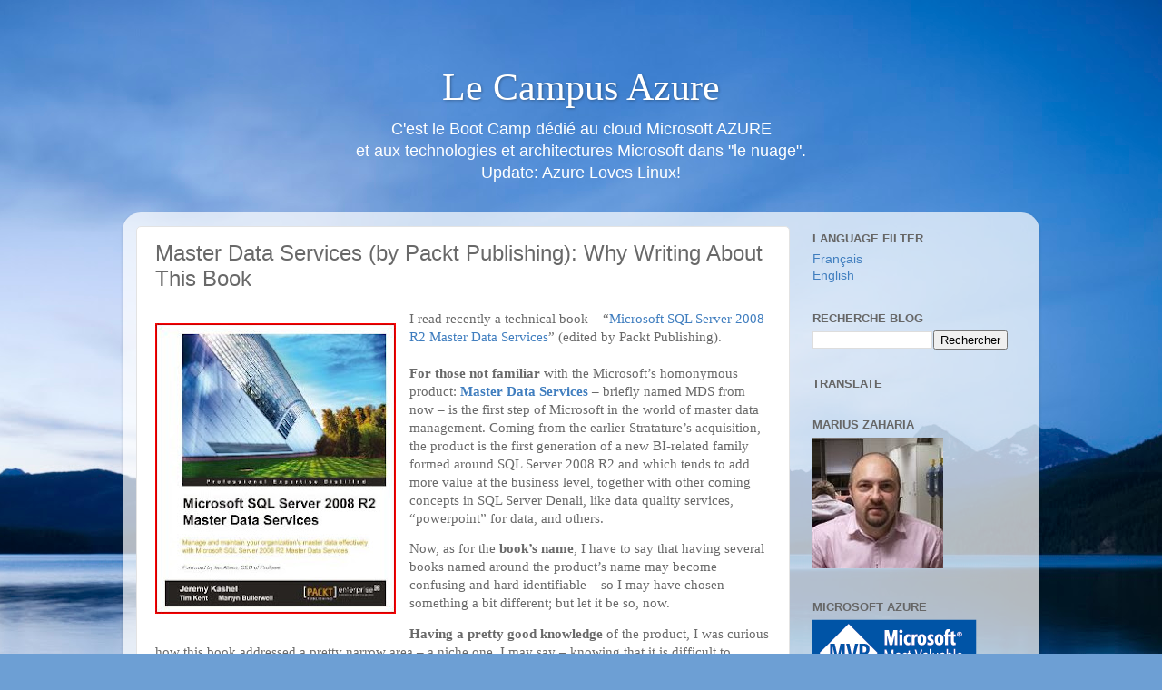

--- FILE ---
content_type: text/html; charset=UTF-8
request_url: http://blog.lecampusazure.net/2011/10/master-data-services-by-packt.html
body_size: 15227
content:
<!DOCTYPE html>
<html class='v2' dir='ltr' xmlns='http://www.w3.org/1999/xhtml' xmlns:b='http://www.google.com/2005/gml/b' xmlns:data='http://www.google.com/2005/gml/data' xmlns:expr='http://www.google.com/2005/gml/expr'>
<head>
<link href='https://www.blogger.com/static/v1/widgets/335934321-css_bundle_v2.css' rel='stylesheet' type='text/css'/>
<meta content='width=1100' name='viewport'/>
<meta content='text/html; charset=UTF-8' http-equiv='Content-Type'/>
<meta content='blogger' name='generator'/>
<link href='http://blog.lecampusazure.net/favicon.ico' rel='icon' type='image/x-icon'/>
<link href='http://blog.lecampusazure.net/2011/10/master-data-services-by-packt.html' rel='canonical'/>
<link rel="alternate" type="application/atom+xml" title="Le Campus Azure - Atom" href="http://blog.lecampusazure.net/feeds/posts/default" />
<link rel="alternate" type="application/rss+xml" title="Le Campus Azure - RSS" href="http://blog.lecampusazure.net/feeds/posts/default?alt=rss" />
<link rel="service.post" type="application/atom+xml" title="Le Campus Azure - Atom" href="https://www.blogger.com/feeds/2191342665175311681/posts/default" />

<!--Can't find substitution for tag [blog.ieCssRetrofitLinks]-->
<link href='https://blogger.googleusercontent.com/img/b/R29vZ2xl/AVvXsEjrKTtj58F3E4b1xzNSsugHMlCJR78DUb9HwmpJZpR3BxtO1E9fzoif9DtKSM-1Y3UFT-RLEflFFWjEquR56hadAwrTtuhpicVb_mvDhe3gq-iCSbmsUeG8-t2Nru8EkT0RNULCYGzbJenq/s320/Microsoft+SQL+Server+2008+R2+Master+Data+Services.JPG' rel='image_src'/>
<meta content='http://blog.lecampusazure.net/2011/10/master-data-services-by-packt.html' property='og:url'/>
<meta content='Master Data Services (by Packt Publishing): Why Writing About This Book' property='og:title'/>
<meta content='  I read recently  a technical book – “ Microsoft SQL Server 2008 R2 Master Data Services ” (edited by Packt Publishing).      For those not...' property='og:description'/>
<meta content='https://blogger.googleusercontent.com/img/b/R29vZ2xl/AVvXsEjrKTtj58F3E4b1xzNSsugHMlCJR78DUb9HwmpJZpR3BxtO1E9fzoif9DtKSM-1Y3UFT-RLEflFFWjEquR56hadAwrTtuhpicVb_mvDhe3gq-iCSbmsUeG8-t2Nru8EkT0RNULCYGzbJenq/w1200-h630-p-k-no-nu/Microsoft+SQL+Server+2008+R2+Master+Data+Services.JPG' property='og:image'/>
<title>Le Campus Azure: Master Data Services (by Packt Publishing): Why Writing About This Book</title>
<style id='page-skin-1' type='text/css'><!--
/*-----------------------------------------------
Blogger Template Style
Name:     Picture Window
Designer: Blogger
URL:      www.blogger.com
----------------------------------------------- */
/* Content
----------------------------------------------- */
body {
font: normal normal 15px Arial, Tahoma, Helvetica, FreeSans, sans-serif;
color: #696969;
background: #6d9fd4 url(//themes.googleusercontent.com/image?id=19E0jdJYtQQfL4EgIcsXAuAGh40o5GqyYJhRm4wI9Hdv_dL7409qnf12Q40TwThVTEfjg) no-repeat fixed top center /* Credit: epicurean (http://www.istockphoto.com/googleimages.php?id=3797455&platform=blogger) */;
}
html body .region-inner {
min-width: 0;
max-width: 100%;
width: auto;
}
.content-outer {
font-size: 90%;
}
a:link {
text-decoration:none;
color: #407ebf;
}
a:visited {
text-decoration:none;
color: #7aa5d2;
}
a:hover {
text-decoration:underline;
color: #4eb2ff;
}
.content-outer {
background: transparent none repeat scroll top left;
-moz-border-radius: 0;
-webkit-border-radius: 0;
-goog-ms-border-radius: 0;
border-radius: 0;
-moz-box-shadow: 0 0 0 rgba(0, 0, 0, .15);
-webkit-box-shadow: 0 0 0 rgba(0, 0, 0, .15);
-goog-ms-box-shadow: 0 0 0 rgba(0, 0, 0, .15);
box-shadow: 0 0 0 rgba(0, 0, 0, .15);
margin: 20px auto;
}
.content-inner {
padding: 0;
}
/* Header
----------------------------------------------- */
.header-outer {
background: transparent none repeat-x scroll top left;
_background-image: none;
color: #ffffff;
-moz-border-radius: 0;
-webkit-border-radius: 0;
-goog-ms-border-radius: 0;
border-radius: 0;
}
.Header img, .Header #header-inner {
-moz-border-radius: 0;
-webkit-border-radius: 0;
-goog-ms-border-radius: 0;
border-radius: 0;
}
.header-inner .Header .titlewrapper,
.header-inner .Header .descriptionwrapper {
padding-left: 0;
padding-right: 0;
}
.Header h1 {
font: normal normal 42px Georgia, Utopia, 'Palatino Linotype', Palatino, serif;
text-shadow: 1px 1px 3px rgba(0, 0, 0, 0.3);
}
.Header h1 a {
color: #ffffff;
}
.Header .description {
font-size: 130%;
}
/* Tabs
----------------------------------------------- */
.tabs-inner {
margin: .5em 20px 0;
padding: 0;
}
.tabs-inner .section {
margin: 0;
}
.tabs-inner .widget ul {
padding: 0;
background: transparent none repeat scroll bottom;
-moz-border-radius: 0;
-webkit-border-radius: 0;
-goog-ms-border-radius: 0;
border-radius: 0;
}
.tabs-inner .widget li {
border: none;
}
.tabs-inner .widget li a {
display: inline-block;
padding: .5em 1em;
margin-right: .25em;
color: #ffffff;
font: normal normal 15px Arial, Tahoma, Helvetica, FreeSans, sans-serif;
-moz-border-radius: 10px 10px 0 0;
-webkit-border-top-left-radius: 10px;
-webkit-border-top-right-radius: 10px;
-goog-ms-border-radius: 10px 10px 0 0;
border-radius: 10px 10px 0 0;
background: transparent url(//www.blogblog.com/1kt/transparent/black50.png) repeat scroll top left;
border-right: 1px solid transparent;
}
.tabs-inner .widget li:first-child a {
padding-left: 1.25em;
-moz-border-radius-topleft: 10px;
-moz-border-radius-bottomleft: 0;
-webkit-border-top-left-radius: 10px;
-webkit-border-bottom-left-radius: 0;
-goog-ms-border-top-left-radius: 10px;
-goog-ms-border-bottom-left-radius: 0;
border-top-left-radius: 10px;
border-bottom-left-radius: 0;
}
.tabs-inner .widget li.selected a,
.tabs-inner .widget li a:hover {
position: relative;
z-index: 1;
background: transparent url(//www.blogblog.com/1kt/transparent/white80.png) repeat scroll bottom;
color: #407ebf;
-moz-box-shadow: 0 0 3px rgba(0, 0, 0, .15);
-webkit-box-shadow: 0 0 3px rgba(0, 0, 0, .15);
-goog-ms-box-shadow: 0 0 3px rgba(0, 0, 0, .15);
box-shadow: 0 0 3px rgba(0, 0, 0, .15);
}
/* Headings
----------------------------------------------- */
h2 {
font: bold normal 13px Arial, Tahoma, Helvetica, FreeSans, sans-serif;
text-transform: uppercase;
color: #666666;
margin: .5em 0;
}
/* Main
----------------------------------------------- */
.main-outer {
background: transparent url(//www.blogblog.com/1kt/transparent/white80.png) repeat scroll top left;
-moz-border-radius: 20px 20px 0 0;
-webkit-border-top-left-radius: 20px;
-webkit-border-top-right-radius: 20px;
-webkit-border-bottom-left-radius: 0;
-webkit-border-bottom-right-radius: 0;
-goog-ms-border-radius: 20px 20px 0 0;
border-radius: 20px 20px 0 0;
-moz-box-shadow: 0 1px 3px rgba(0, 0, 0, .15);
-webkit-box-shadow: 0 1px 3px rgba(0, 0, 0, .15);
-goog-ms-box-shadow: 0 1px 3px rgba(0, 0, 0, .15);
box-shadow: 0 1px 3px rgba(0, 0, 0, .15);
}
.main-inner {
padding: 15px 20px 20px;
}
.main-inner .column-center-inner {
padding: 0 0;
}
.main-inner .column-left-inner {
padding-left: 0;
}
.main-inner .column-right-inner {
padding-right: 0;
}
/* Posts
----------------------------------------------- */
h3.post-title {
margin: 0;
font: normal normal 24px Arial, Tahoma, Helvetica, FreeSans, sans-serif;
}
.comments h4 {
margin: 1em 0 0;
font: normal normal 24px Arial, Tahoma, Helvetica, FreeSans, sans-serif;
}
.date-header span {
color: #696969;
}
.post-outer {
background-color: #ffffff;
border: solid 1px #e3e3e3;
-moz-border-radius: 5px;
-webkit-border-radius: 5px;
border-radius: 5px;
-goog-ms-border-radius: 5px;
padding: 15px 20px;
margin: 0 -20px 20px;
}
.post-body {
line-height: 1.4;
font-size: 110%;
position: relative;
}
.post-header {
margin: 0 0 1.5em;
color: #a6a6a6;
line-height: 1.6;
}
.post-footer {
margin: .5em 0 0;
color: #a6a6a6;
line-height: 1.6;
}
#blog-pager {
font-size: 140%
}
#comments .comment-author {
padding-top: 1.5em;
border-top: dashed 1px #ccc;
border-top: dashed 1px rgba(128, 128, 128, .5);
background-position: 0 1.5em;
}
#comments .comment-author:first-child {
padding-top: 0;
border-top: none;
}
.avatar-image-container {
margin: .2em 0 0;
}
/* Comments
----------------------------------------------- */
.comments .comments-content .icon.blog-author {
background-repeat: no-repeat;
background-image: url([data-uri]);
}
.comments .comments-content .loadmore a {
border-top: 1px solid #4eb2ff;
border-bottom: 1px solid #4eb2ff;
}
.comments .continue {
border-top: 2px solid #4eb2ff;
}
/* Widgets
----------------------------------------------- */
.widget ul, .widget #ArchiveList ul.flat {
padding: 0;
list-style: none;
}
.widget ul li, .widget #ArchiveList ul.flat li {
border-top: dashed 1px #ccc;
border-top: dashed 1px rgba(128, 128, 128, .5);
}
.widget ul li:first-child, .widget #ArchiveList ul.flat li:first-child {
border-top: none;
}
.widget .post-body ul {
list-style: disc;
}
.widget .post-body ul li {
border: none;
}
/* Footer
----------------------------------------------- */
.footer-outer {
color:#d4d4d4;
background: transparent url(//www.blogblog.com/1kt/transparent/black50.png) repeat scroll top left;
-moz-border-radius: 0 0 20px 20px;
-webkit-border-top-left-radius: 0;
-webkit-border-top-right-radius: 0;
-webkit-border-bottom-left-radius: 20px;
-webkit-border-bottom-right-radius: 20px;
-goog-ms-border-radius: 0 0 20px 20px;
border-radius: 0 0 20px 20px;
-moz-box-shadow: 0 1px 3px rgba(0, 0, 0, .15);
-webkit-box-shadow: 0 1px 3px rgba(0, 0, 0, .15);
-goog-ms-box-shadow: 0 1px 3px rgba(0, 0, 0, .15);
box-shadow: 0 1px 3px rgba(0, 0, 0, .15);
}
.footer-inner {
padding: 10px 20px 20px;
}
.footer-outer a {
color: #a7d2f0;
}
.footer-outer a:visited {
color: #89b3f0;
}
.footer-outer a:hover {
color: #4eb2ff;
}
.footer-outer .widget h2 {
color: #b5b5b5;
}
/* Mobile
----------------------------------------------- */
html body.mobile {
height: auto;
}
html body.mobile {
min-height: 480px;
background-size: 100% auto;
}
.mobile .body-fauxcolumn-outer {
background: transparent none repeat scroll top left;
}
html .mobile .mobile-date-outer, html .mobile .blog-pager {
border-bottom: none;
background: transparent url(//www.blogblog.com/1kt/transparent/white80.png) repeat scroll top left;
margin-bottom: 10px;
}
.mobile .date-outer {
background: transparent url(//www.blogblog.com/1kt/transparent/white80.png) repeat scroll top left;
}
.mobile .header-outer, .mobile .main-outer,
.mobile .post-outer, .mobile .footer-outer {
-moz-border-radius: 0;
-webkit-border-radius: 0;
-goog-ms-border-radius: 0;
border-radius: 0;
}
.mobile .content-outer,
.mobile .main-outer,
.mobile .post-outer {
background: inherit;
border: none;
}
.mobile .content-outer {
font-size: 100%;
}
.mobile-link-button {
background-color: #407ebf;
}
.mobile-link-button a:link, .mobile-link-button a:visited {
color: #ffffff;
}
.mobile-index-contents {
color: #696969;
}
.mobile .tabs-inner .PageList .widget-content {
background: transparent url(//www.blogblog.com/1kt/transparent/white80.png) repeat scroll bottom;
color: #407ebf;
}
.mobile .tabs-inner .PageList .widget-content .pagelist-arrow {
border-left: 1px solid transparent;
}

--></style>
<style id='template-skin-1' type='text/css'><!--
body {
min-width: 1010px;
}
.content-outer, .content-fauxcolumn-outer, .region-inner {
min-width: 1010px;
max-width: 1010px;
_width: 1010px;
}
.main-inner .columns {
padding-left: 0px;
padding-right: 260px;
}
.main-inner .fauxcolumn-center-outer {
left: 0px;
right: 260px;
/* IE6 does not respect left and right together */
_width: expression(this.parentNode.offsetWidth -
parseInt("0px") -
parseInt("260px") + 'px');
}
.main-inner .fauxcolumn-left-outer {
width: 0px;
}
.main-inner .fauxcolumn-right-outer {
width: 260px;
}
.main-inner .column-left-outer {
width: 0px;
right: 100%;
margin-left: -0px;
}
.main-inner .column-right-outer {
width: 260px;
margin-right: -260px;
}
#layout {
min-width: 0;
}
#layout .content-outer {
min-width: 0;
width: 800px;
}
#layout .region-inner {
min-width: 0;
width: auto;
}
--></style>
<link href='https://www.blogger.com/dyn-css/authorization.css?targetBlogID=2191342665175311681&amp;zx=7b646c0a-8097-49be-b064-8af4593a3728' media='none' onload='if(media!=&#39;all&#39;)media=&#39;all&#39;' rel='stylesheet'/><noscript><link href='https://www.blogger.com/dyn-css/authorization.css?targetBlogID=2191342665175311681&amp;zx=7b646c0a-8097-49be-b064-8af4593a3728' rel='stylesheet'/></noscript>
<meta name='google-adsense-platform-account' content='ca-host-pub-1556223355139109'/>
<meta name='google-adsense-platform-domain' content='blogspot.com'/>

</head>
<body class='loading variant-open'>
<div class='navbar no-items section' id='navbar'>
</div>
<div class='body-fauxcolumns'>
<div class='fauxcolumn-outer body-fauxcolumn-outer'>
<div class='cap-top'>
<div class='cap-left'></div>
<div class='cap-right'></div>
</div>
<div class='fauxborder-left'>
<div class='fauxborder-right'></div>
<div class='fauxcolumn-inner'>
</div>
</div>
<div class='cap-bottom'>
<div class='cap-left'></div>
<div class='cap-right'></div>
</div>
</div>
</div>
<div class='content'>
<div class='content-fauxcolumns'>
<div class='fauxcolumn-outer content-fauxcolumn-outer'>
<div class='cap-top'>
<div class='cap-left'></div>
<div class='cap-right'></div>
</div>
<div class='fauxborder-left'>
<div class='fauxborder-right'></div>
<div class='fauxcolumn-inner'>
</div>
</div>
<div class='cap-bottom'>
<div class='cap-left'></div>
<div class='cap-right'></div>
</div>
</div>
</div>
<div class='content-outer'>
<div class='content-cap-top cap-top'>
<div class='cap-left'></div>
<div class='cap-right'></div>
</div>
<div class='fauxborder-left content-fauxborder-left'>
<div class='fauxborder-right content-fauxborder-right'></div>
<div class='content-inner'>
<header>
<div class='header-outer'>
<div class='header-cap-top cap-top'>
<div class='cap-left'></div>
<div class='cap-right'></div>
</div>
<div class='fauxborder-left header-fauxborder-left'>
<div class='fauxborder-right header-fauxborder-right'></div>
<div class='region-inner header-inner'><center>
<div class='header section' id='header'><div class='widget Header' data-version='1' id='Header1'>
<div id='header-inner'>
<div class='titlewrapper'>
<h1 class='title'>
<a href='http://blog.lecampusazure.net/'>
Le Campus Azure
</a>
</h1>
</div>
<div class='descriptionwrapper'>
<p class='description'><span>C'est le Boot Camp dédié au cloud Microsoft AZURE<br>et aux technologies et architectures Microsoft dans "le nuage".<br> Update: Azure Loves Linux!</span></p>
</div>
</div>
</div></div></center>
</div>
</div>
<div class='header-cap-bottom cap-bottom'>
<div class='cap-left'></div>
<div class='cap-right'></div>
</div>
</div>
</header>
<div class='tabs-outer'>
<div class='tabs-cap-top cap-top'>
<div class='cap-left'></div>
<div class='cap-right'></div>
</div>
<div class='fauxborder-left tabs-fauxborder-left'>
<div class='fauxborder-right tabs-fauxborder-right'></div>
<div class='region-inner tabs-inner'>
<div class='tabs no-items section' id='crosscol'></div>
<div class='tabs no-items section' id='crosscol-overflow'></div>
</div>
</div>
<div class='tabs-cap-bottom cap-bottom'>
<div class='cap-left'></div>
<div class='cap-right'></div>
</div>
</div>
<div class='main-outer'>
<div class='main-cap-top cap-top'>
<div class='cap-left'></div>
<div class='cap-right'></div>
</div>
<div class='fauxborder-left main-fauxborder-left'>
<div class='fauxborder-right main-fauxborder-right'></div>
<div class='region-inner main-inner'>
<div class='columns fauxcolumns'>
<div class='fauxcolumn-outer fauxcolumn-center-outer'>
<div class='cap-top'>
<div class='cap-left'></div>
<div class='cap-right'></div>
</div>
<div class='fauxborder-left'>
<div class='fauxborder-right'></div>
<div class='fauxcolumn-inner'>
</div>
</div>
<div class='cap-bottom'>
<div class='cap-left'></div>
<div class='cap-right'></div>
</div>
</div>
<div class='fauxcolumn-outer fauxcolumn-left-outer'>
<div class='cap-top'>
<div class='cap-left'></div>
<div class='cap-right'></div>
</div>
<div class='fauxborder-left'>
<div class='fauxborder-right'></div>
<div class='fauxcolumn-inner'>
</div>
</div>
<div class='cap-bottom'>
<div class='cap-left'></div>
<div class='cap-right'></div>
</div>
</div>
<div class='fauxcolumn-outer fauxcolumn-right-outer'>
<div class='cap-top'>
<div class='cap-left'></div>
<div class='cap-right'></div>
</div>
<div class='fauxborder-left'>
<div class='fauxborder-right'></div>
<div class='fauxcolumn-inner'>
</div>
</div>
<div class='cap-bottom'>
<div class='cap-left'></div>
<div class='cap-right'></div>
</div>
</div>
<!-- corrects IE6 width calculation -->
<div class='columns-inner'>
<div class='column-center-outer'>
<div class='column-center-inner'>
<div class='main section' id='main'><div class='widget Blog' data-version='1' id='Blog1'>
<div class='blog-posts hfeed'>

          <div class="date-outer">
        

          <div class="date-posts">
        
<div class='post-outer'>
<div class='post hentry' itemprop='blogPost' itemscope='itemscope' itemtype='http://schema.org/BlogPosting'>
<meta content='https://blogger.googleusercontent.com/img/b/R29vZ2xl/AVvXsEjrKTtj58F3E4b1xzNSsugHMlCJR78DUb9HwmpJZpR3BxtO1E9fzoif9DtKSM-1Y3UFT-RLEflFFWjEquR56hadAwrTtuhpicVb_mvDhe3gq-iCSbmsUeG8-t2Nru8EkT0RNULCYGzbJenq/s320/Microsoft+SQL+Server+2008+R2+Master+Data+Services.JPG' itemprop='image_url'/>
<meta content='2191342665175311681' itemprop='blogId'/>
<meta content='370764486890330932' itemprop='postId'/>
<a name='370764486890330932'></a>
<h3 class='post-title entry-title' itemprop='name'>
Master Data Services (by Packt Publishing): Why Writing About This Book
</h3>
<div class='post-header'>
<div class='post-header-line-1'></div>
</div>
<div class='post-body entry-content' id='post-body-370764486890330932' itemprop='description articleBody'>
<div class="separator" style="clear: both; text-align: left;">
<a href="https://blogger.googleusercontent.com/img/b/R29vZ2xl/AVvXsEjrKTtj58F3E4b1xzNSsugHMlCJR78DUb9HwmpJZpR3BxtO1E9fzoif9DtKSM-1Y3UFT-RLEflFFWjEquR56hadAwrTtuhpicVb_mvDhe3gq-iCSbmsUeG8-t2Nru8EkT0RNULCYGzbJenq/s1600/Microsoft+SQL+Server+2008+R2+Master+Data+Services.JPG" imageanchor="1" style="clear: left; float: left; margin-bottom: 1em; margin-right: 1em;"></a></div>
<a href="https://blogger.googleusercontent.com/img/b/R29vZ2xl/AVvXsEjrKTtj58F3E4b1xzNSsugHMlCJR78DUb9HwmpJZpR3BxtO1E9fzoif9DtKSM-1Y3UFT-RLEflFFWjEquR56hadAwrTtuhpicVb_mvDhe3gq-iCSbmsUeG8-t2Nru8EkT0RNULCYGzbJenq/s1600/Microsoft+SQL+Server+2008+R2+Master+Data+Services.JPG" imageanchor="1" style="clear: left; float: left; margin-bottom: 1em; margin-right: 1em;"><img border="0" height="320" src="https://blogger.googleusercontent.com/img/b/R29vZ2xl/AVvXsEjrKTtj58F3E4b1xzNSsugHMlCJR78DUb9HwmpJZpR3BxtO1E9fzoif9DtKSM-1Y3UFT-RLEflFFWjEquR56hadAwrTtuhpicVb_mvDhe3gq-iCSbmsUeG8-t2Nru8EkT0RNULCYGzbJenq/s320/Microsoft+SQL+Server+2008+R2+Master+Data+Services.JPG" width="265" /></a><span lang="EN-US" style="mso-ansi-language: EN-US;"><span style="font-family: Georgia, &quot;Times New Roman&quot;, serif;">I read <span lang="EN-US" style="mso-ansi-language: EN-US;">recently </span>
a technical book &#8211; &#8220;</span><a href="https://www.packtpub.com/microsoft-sql-server-2008-r2-master-data-services/book"><span style="font-family: Georgia, &quot;Times New Roman&quot;, serif;">Microsoft SQL Server 2008 R2 Master Data Services</span></a><span style="font-family: Georgia, &quot;Times New Roman&quot;, serif;">&#8221; (edited by
Packt Publishing).<o:p></o:p></span></span><br />
<span style="font-family: Georgia, &quot;Times New Roman&quot;, serif;">

</span><br />
<div class="MsoNormal" style="margin: 0cm 0cm 10pt;">
<span style="font-family: Georgia, &quot;Times New Roman&quot;, serif;"><b style="mso-bidi-font-weight: normal;"><span lang="EN-US" style="mso-ansi-language: EN-US;">For those not familiar</span></b><span lang="EN-US" style="mso-ansi-language: EN-US;"> with the Microsoft&#8217;s homonymous product:
<b style="mso-bidi-font-weight: normal;"><a href="http://www.microsoft.com/sqlserver/en/us/solutions-technologies/data-warehousing/master-data-services.aspx">Master Data Services</a></b> &#8211; briefly named
MDS from now &#8211; is the first step of Microsoft in the world of master data
management. Coming from the earlier Stratature&#8217;s acquisition, the product is
the first generation of a new BI-related family formed around SQL Server 2008
R2 and which tends to add more value at the business level, together with other
coming concepts in SQL Server Denali, like data quality services, &#8220;powerpoint&#8221;
for data, and others. </span></span></div>
<div class="MsoNormal" style="margin: 0cm 0cm 10pt;">
<span lang="EN-US" style="mso-ansi-language: EN-US;"><span style="font-family: Georgia, &quot;Times New Roman&quot;, serif;">Now, as for
the <b style="mso-bidi-font-weight: normal;">book&#8217;s name</b>, I have to say that
having several books named around the product&#8217;s name may become confusing and
hard identifiable &#8211; so I may have chosen something a bit different; but let it
be so, now.</span></span></div>
<div class="MsoNormal" style="margin: 0cm 0cm 10pt;">
<span lang="EN-US" style="mso-ansi-language: EN-US;"><span style="font-family: Georgia, &quot;Times New Roman&quot;, serif;"><strong>Having a pretty good knowledge</strong> of the product</span></span><span lang="EN-US" style="mso-ansi-language: EN-US;"><span style="font-family: Georgia, &quot;Times New Roman&quot;, serif;">, I was curious how this book addressed
a pretty narrow area &#8211; a niche one, I may say &#8211; knowing that it is difficult to
choose the level you target in that case (expert - specialized/very small
audience versus accessible-larger audience/boring/no added value). So first of
all, it was pretty obvious that a decent database developer/specialist could
easily start up on the knowledge of: master data management concepts; MDS
overview; MDS installation and configuration; creating and using models etc.</span></span><br />
<span lang="EN-US" style="mso-ansi-language: EN-US;"><span style="font-family: Georgia, &quot;Times New Roman&quot;, serif;"><br />
<strong>The tone &#8220;smoothly&#8221; changes</strong> when coming close to more specific concepts:
version management, importing data and the staging process. I remarked that,
for the ease of understanding, most of the tasks were explained from the eyes
of a database guy &#8211; that is, what kind of DB operations are hidden behind the actions
applied via the product&#8217;s web UI (because, right, almost all engine and
features are database-based, if I can say so).</span></span></div>
<div class="MsoNormal" style="margin: 0cm 0cm 10pt;">
<span style="font-family: Georgia, &quot;Times New Roman&quot;, serif;"><b style="mso-bidi-font-weight: normal;"><span lang="EN-US" style="mso-ansi-language: EN-US;">Where the things became really interesting was
on the integration side</span></b><span lang="EN-US" style="mso-ansi-language: EN-US;">. And I can tell you there is the one of the main tricks. Here&#8217;s why:
because in fact &#8211; even at this early stage of development &#8211; Master Data
Services, while not exposing all the needed data integration features in an
advanced mode, it still hides inside what Microsoft have done everywhere:
integrating its various servers and technologies together and taking benefit
from the dialog of all these structures. But &#8211; very few examples were available
at that time &#8211; even I struggled a while and investigated a lot around the
integration solutions we may have. And here is the surprise &#8211; from the book:</span></span></div>
<div class="MsoNormal" style="margin: 0cm 0cm 10pt;">
<ul>
<li><span style="font-family: Georgia, &quot;Times New Roman&quot;, serif;"><span lang="EN-US" style="mso-ansi-language: EN-US; mso-bidi-font-family: Symbol; mso-fareast-font-family: Symbol;"><span style="mso-list: Ignore;"><span style="font-size-adjust: none; font-stretch: normal; font-style: normal; font-variant: normal; font-weight: normal; line-height: normal;">Input integration to the staging tables via <strong>SSIS </strong>(<strong>SQL Server Integration Services</strong>)</span></span></span></span></li>
<li><span style="font-family: Georgia, &quot;Times New Roman&quot;, serif;"><span lang="EN-US" style="mso-ansi-language: EN-US;">A
large sub-chapter dedicated to the business rules <b style="mso-bidi-font-weight: normal;">workflow</b> extension via <b style="mso-bidi-font-weight: normal;">SharePoint</b>
(a full project solution example)</span></span></li>
<li><span style="font-family: Georgia, &quot;Times New Roman&quot;, serif;"><span lang="EN-US" style="mso-ansi-language: EN-US;">Extracting
data from MDS via subscription views and delivering master data via <b style="mso-bidi-font-weight: normal;">BizTalk Server</b> (again, with sample
databases, project/solution, schemas, map, ports etc.)</span></span>
</li>
<li><span style="font-family: Georgia, &quot;Times New Roman&quot;, serif;"><b style="mso-bidi-font-weight: normal;"><span lang="EN-US" style="mso-ansi-language: EN-US;">MDS Web Service API</span></b><span lang="EN-US" style="mso-ansi-language: EN-US;">, data integration with <b style="mso-bidi-font-weight: normal;">SharePoint Web Parts</b>, and, again, with <b style="mso-bidi-font-weight: normal;">SharePoint Workflow</b>, this time on the
way back to MDS for updating master data. I can tell you it is the only example
I found until now of a full roundtrip between MDS and SharePoint workflow.<o:p></o:p></span></span></li>
</ul>
</div>
<span style="font-family: Georgia, &quot;Times New Roman&quot;, serif;">
</span><br />
<div class="MsoNormal" style="margin: 0cm 0cm 10pt 18pt;">
<span style="font-family: Georgia, &quot;Times New Roman&quot;, serif;"><span lang="EN-US" style="mso-ansi-language: EN-US;"><strong>What I found it&#8217;s missing/</strong>could be better</span><span lang="EN-US" style="mso-ansi-language: EN-US;">:<o:p></o:p></span></span></div>
<ul>
<li><span style="font-family: Georgia, &quot;Times New Roman&quot;, serif;">

</span><span style="font-family: Georgia, &quot;Times New Roman&quot;, serif;"><span lang="EN-US" style="mso-ansi-language: EN-US;">Some
words about the deployment of a solution for Master data Services</span></span></li>
<li><span style="font-family: Georgia, &quot;Times New Roman&quot;, serif;"><span lang="EN-US" style="mso-ansi-language: EN-US;">A
more detailed view on MDS security (the permissions propagation and deployment
can be very tricky)<o:p></o:p></span></span></li>
</ul>
<span style="font-family: Georgia, &quot;Times New Roman&quot;, serif;">

</span><br />
<div class="MsoNormal" style="margin: 0cm 0cm 10pt;">
<span style="font-family: Georgia, &quot;Times New Roman&quot;, serif;"><span lang="EN-US" style="mso-ansi-language: EN-US;">With this,
I found overall that it was a good occasion for me to start a series of technical
book reviews &#8211; start with a good one :)</span><span lang="EN-US" style="mso-ansi-language: EN-US;">.<o:p></o:p></span></span></div>
<span style="font-size: large;">

</span>
<div style='clear: both;'></div>
</div>
<div class='post-footer'>
<div class='post-footer-line post-footer-line-1'><span class='post-author vcard'>
Publié par
<span class='fn' itemprop='author' itemscope='itemscope' itemtype='http://schema.org/Person'>
<meta content='https://www.blogger.com/profile/14317135935713929882' itemprop='url'/>
<a class='g-profile' href='https://www.blogger.com/profile/14317135935713929882' rel='author' title='author profile'>
<span itemprop='name'>Marius [Deck] Zaharia</span>
</a>
</span>
</span>
<span class='post-icons'>
<span class='item-action'>
<a href='https://www.blogger.com/email-post/2191342665175311681/370764486890330932' title='Envoyer l&#39;article par e-mail'>
<img alt='' class='icon-action' height='13' src='http://img1.blogblog.com/img/icon18_email.gif' width='18'/>
</a>
</span>
<span class='item-control blog-admin pid-883336097'>
<a href='https://www.blogger.com/post-edit.g?blogID=2191342665175311681&postID=370764486890330932&from=pencil' title='Modifier l&#39;article'>
<img alt='' class='icon-action' height='18' src='https://resources.blogblog.com/img/icon18_edit_allbkg.gif' width='18'/>
</a>
</span>
</span>
<span class='post-backlinks post-comment-link'>
</span>
<div class='post-share-buttons goog-inline-block'>
<a class='goog-inline-block share-button sb-email' href='https://www.blogger.com/share-post.g?blogID=2191342665175311681&postID=370764486890330932&target=email' target='_blank' title='Envoyer par e-mail'><span class='share-button-link-text'>Envoyer par e-mail</span></a><a class='goog-inline-block share-button sb-blog' href='https://www.blogger.com/share-post.g?blogID=2191342665175311681&postID=370764486890330932&target=blog' onclick='window.open(this.href, "_blank", "height=270,width=475"); return false;' target='_blank' title='BlogThis!'><span class='share-button-link-text'>BlogThis!</span></a><a class='goog-inline-block share-button sb-twitter' href='https://www.blogger.com/share-post.g?blogID=2191342665175311681&postID=370764486890330932&target=twitter' target='_blank' title='Partager sur X'><span class='share-button-link-text'>Partager sur X</span></a><a class='goog-inline-block share-button sb-facebook' href='https://www.blogger.com/share-post.g?blogID=2191342665175311681&postID=370764486890330932&target=facebook' onclick='window.open(this.href, "_blank", "height=430,width=640"); return false;' target='_blank' title='Partager sur Facebook'><span class='share-button-link-text'>Partager sur Facebook</span></a><a class='goog-inline-block share-button sb-pinterest' href='https://www.blogger.com/share-post.g?blogID=2191342665175311681&postID=370764486890330932&target=pinterest' target='_blank' title='Partager sur Pinterest'><span class='share-button-link-text'>Partager sur Pinterest</span></a>
</div>
</div>
<div class='post-footer-line post-footer-line-2'><span class='post-labels'>
Libellés :
<a href='http://blog.lecampusazure.net/search/label/English' rel='tag'>English</a>,
<a href='http://blog.lecampusazure.net/search/label/Master%20Data%20Services' rel='tag'>Master Data Services</a>
</span>
</div>
<div class='post-footer-line post-footer-line-3'><span class='post-comment-link'>
</span>
</div>
</div>
</div>
<div class='comments' id='comments'>
<a name='comments'></a>
<h4>2&#160;commentaires:</h4>
<div id='Blog1_comments-block-wrapper'>
<dl class='avatar-comment-indent' id='comments-block'>
<dt class='comment-author ' id='c8423281511132869010'>
<a name='c8423281511132869010'></a>
<div class="avatar-image-container vcard"><span dir="ltr"><a href="https://www.blogger.com/profile/03303134354586818393" target="" rel="nofollow" onclick="" class="avatar-hovercard" id="av-8423281511132869010-03303134354586818393"><img src="https://resources.blogblog.com/img/blank.gif" width="35" height="35" class="delayLoad" style="display: none;" longdesc="//blogger.googleusercontent.com/img/b/R29vZ2xl/AVvXsEjCoxT5WAsGwqe7BLzgblLh9fThE7GiInwRlS7WTv7Xa20nVN5HhxPjVsPfIfHF58X8Qc8wIzXjTC8XQ49_nmrsBgTHPny5GKZVAR7NQ29T2DcQKrWjyoOucW72TXky6w/s45-c/xavshowlow.jpg" alt="" title="xavave">

<noscript><img src="//blogger.googleusercontent.com/img/b/R29vZ2xl/AVvXsEjCoxT5WAsGwqe7BLzgblLh9fThE7GiInwRlS7WTv7Xa20nVN5HhxPjVsPfIfHF58X8Qc8wIzXjTC8XQ49_nmrsBgTHPny5GKZVAR7NQ29T2DcQKrWjyoOucW72TXky6w/s45-c/xavshowlow.jpg" width="35" height="35" class="photo" alt=""></noscript></a></span></div>
<a href='https://www.blogger.com/profile/03303134354586818393' rel='nofollow'>xavave</a>
a dit&#8230;
</dt>
<dd class='comment-body' id='Blog1_cmt-8423281511132869010'>
<p>
nice book review from Marius which was my boss on a master data services project for the same company.<br />I hope that this book review is the first in a whole series and that there will be many more!
</p>
</dd>
<dd class='comment-footer'>
<span class='comment-timestamp'>
<a href='http://blog.lecampusazure.net/2011/10/master-data-services-by-packt.html?showComment=1317705197124#c8423281511132869010' title='comment permalink'>
4 octobre 2011 à 07:13
</a>
<span class='item-control blog-admin pid-395219003'>
<a class='comment-delete' href='https://www.blogger.com/comment/delete/2191342665175311681/8423281511132869010' title='Supprimer le commentaire'>
<img src='https://resources.blogblog.com/img/icon_delete13.gif'/>
</a>
</span>
</span>
</dd>
<dt class='comment-author ' id='c4756496327171924937'>
<a name='c4756496327171924937'></a>
<div class="avatar-image-container avatar-stock"><span dir="ltr"><a href="http://clawdigital.com/IPhone-app-development" target="" rel="nofollow" onclick=""><img src="//resources.blogblog.com/img/blank.gif" width="35" height="35" alt="" title="IPhone App Development">

</a></span></div>
<a href='http://clawdigital.com/IPhone-app-development' rel='nofollow'>IPhone App Development</a>
a dit&#8230;
</dt>
<dd class='comment-body' id='Blog1_cmt-4756496327171924937'>
<p>
Thanks for sharing your info. I really appreciate your efforts and I will be waiting for your further write ups thanks once again.
</p>
</dd>
<dd class='comment-footer'>
<span class='comment-timestamp'>
<a href='http://blog.lecampusazure.net/2011/10/master-data-services-by-packt.html?showComment=1329111864528#c4756496327171924937' title='comment permalink'>
13 février 2012 à 06:44
</a>
<span class='item-control blog-admin pid-1702720415'>
<a class='comment-delete' href='https://www.blogger.com/comment/delete/2191342665175311681/4756496327171924937' title='Supprimer le commentaire'>
<img src='https://resources.blogblog.com/img/icon_delete13.gif'/>
</a>
</span>
</span>
</dd>
</dl>
</div>
<p class='comment-footer'>
<div class='comment-form'>
<a name='comment-form'></a>
<h4 id='comment-post-message'>Enregistrer un commentaire</h4>
<p>
</p>
<a href='https://www.blogger.com/comment/frame/2191342665175311681?po=370764486890330932&hl=fr&saa=85391&origin=http://blog.lecampusazure.net' id='comment-editor-src'></a>
<iframe allowtransparency='true' class='blogger-iframe-colorize blogger-comment-from-post' frameborder='0' height='410px' id='comment-editor' name='comment-editor' src='' width='100%'></iframe>
<script src='https://www.blogger.com/static/v1/jsbin/2830521187-comment_from_post_iframe.js' type='text/javascript'></script>
<script type='text/javascript'>
      BLOG_CMT_createIframe('https://www.blogger.com/rpc_relay.html');
    </script>
</div>
</p>
</div>
</div>

        </div></div>
      
</div>
<div class='blog-pager' id='blog-pager'>
<span id='blog-pager-newer-link'>
<a class='blog-pager-newer-link' href='http://blog.lecampusazure.net/2011/11/important-changes-in-windows-azure-sdk.html' id='Blog1_blog-pager-newer-link' title='Article plus récent'>Article plus récent</a>
</span>
<span id='blog-pager-older-link'>
<a class='blog-pager-older-link' href='http://blog.lecampusazure.net/2011/10/time-of-globalisation.html' id='Blog1_blog-pager-older-link' title='Article plus ancien'>Article plus ancien</a>
</span>
<a class='home-link' href='http://blog.lecampusazure.net/'>Accueil</a>
</div>
<div class='clear'></div>
<div class='post-feeds'>
</div>
</div></div>
</div>
</div>
<div class='column-left-outer'>
<div class='column-left-inner'>
<aside>
</aside>
</div>
</div>
<div class='column-right-outer'>
<div class='column-right-inner'>
<aside>
<div class='sidebar section' id='sidebar-right-1'><div class='widget HTML' data-version='1' id='HTML2'>
<h2 class='title'>Language filter</h2>
<div class='widget-content'>
<a href="http://marius-zaharia.blogspot.fr/search/label/Fran%C3%A7ais">Français</a><br/><a href="http://marius-zaharia.blogspot.fr/search/label/English">English</a>
</div>
<div class='clear'></div>
</div><div class='widget BlogSearch' data-version='1' id='BlogSearch1'>
<h2 class='title'>Recherche blog</h2>
<div class='widget-content'>
<div id='BlogSearch1_form'>
<form action='http://blog.lecampusazure.net/search' class='gsc-search-box' target='_top'>
<table cellpadding='0' cellspacing='0' class='gsc-search-box'>
<tbody>
<tr>
<td class='gsc-input'>
<input autocomplete='off' class='gsc-input' name='q' size='10' title='search' type='text' value=''/>
</td>
<td class='gsc-search-button'>
<input class='gsc-search-button' title='search' type='submit' value='Rechercher'/>
</td>
</tr>
</tbody>
</table>
</form>
</div>
</div>
<div class='clear'></div>
</div><div class='widget Translate' data-version='1' id='Translate1'>
<h2 class='title'>Translate</h2>
<div id='google_translate_element'></div>
<script>
    function googleTranslateElementInit() {
      new google.translate.TranslateElement({
        pageLanguage: 'fr',
        autoDisplay: 'true',
        layout: google.translate.TranslateElement.InlineLayout.SIMPLE
      }, 'google_translate_element');
    }
  </script>
<script src='//translate.google.com/translate_a/element.js?cb=googleTranslateElementInit'></script>
<div class='clear'></div>
</div><div class='widget Image' data-version='1' id='Image1'>
<h2>Marius Zaharia</h2>
<div class='widget-content'>
<a href='http://lecampusazure.net'>
<img alt='Marius Zaharia' height='144' id='Image1_img' src='https://blogger.googleusercontent.com/img/b/R29vZ2xl/AVvXsEgfCVhrIMt73-ALSHB6ZjYL_wYt-pixPDAgGdwmQjOKJA8Z9UZzCFJvB8AREtqs1YDZSBvBvogFISi4wnwtnM8-X4R7PEi80sY6YPQqd6DsG7FczSDCzsEHqCeLv8ZbtlEz36VbON12uOOI/s1600/marius_zaharia_LThumb.jpg' width='144'/>
</a>
<br/>
</div>
<div class='clear'></div>
</div><div class='widget Image' data-version='1' id='Image2'>
<h2>Microsoft Azure</h2>
<div class='widget-content'>
<a href='https://mvp.microsoft.com/en-us/mvp/Marius%20Zaharia-5001370'>
<img alt='Microsoft Azure' height='74' id='Image2_img' src='https://blogger.googleusercontent.com/img/b/R29vZ2xl/AVvXsEiJgyMOmoDFpwpH1mWkGN2VhGfAZwBSh5ThcjEjWH7Jc4DCyF0nhBN9fkt1yGL-D9lsTkzu9mGYzdBt2jhOZZegnNN9HwpV6HmkPcBXnXooGu8KtP4mjHMv8W5aQIYEkrzu-SRzdOyUSxdT/s1600/MVP_Logo_Horizontal_Secondary_Blue286_CMYK_72ppi.png' width='181'/>
</a>
<br/>
</div>
<div class='clear'></div>
</div><div class='widget Profile' data-version='1' id='Profile1'>
<h2>Qui est Marius ?</h2>
<div class='widget-content'>
<dl class='profile-datablock'>
<dt class='profile-data'>
<a class='profile-name-link g-profile' href='https://www.blogger.com/profile/14317135935713929882' rel='author' style='background-image: url(//www.blogger.com/img/logo-16.png);'>
Marius [Deck] Zaharia
</a>
</dt>
</dl>
<a class='profile-link' href='https://www.blogger.com/profile/14317135935713929882' rel='author'>Afficher mon profil complet</a>
<div class='clear'></div>
</div>
</div><div class='widget Label' data-version='1' id='Label1'>
<h2>Tags</h2>
<div class='widget-content cloud-label-widget-content'>
<span class='label-size label-size-1'>
<a dir='ltr' href='http://blog.lecampusazure.net/search/label/.NET%20Libraries'>.NET Libraries</a>
<span class='label-count' dir='ltr'>(1)</span>
</span>
<span class='label-size label-size-2'>
<a dir='ltr' href='http://blog.lecampusazure.net/search/label/.NET%20Services'>.NET Services</a>
<span class='label-count' dir='ltr'>(3)</span>
</span>
<span class='label-size label-size-1'>
<a dir='ltr' href='http://blog.lecampusazure.net/search/label/ADO.NET'>ADO.NET</a>
<span class='label-count' dir='ltr'>(1)</span>
</span>
<span class='label-size label-size-1'>
<a dir='ltr' href='http://blog.lecampusazure.net/search/label/Advertising'>Advertising</a>
<span class='label-count' dir='ltr'>(1)</span>
</span>
<span class='label-size label-size-1'>
<a dir='ltr' href='http://blog.lecampusazure.net/search/label/Amazon'>Amazon</a>
<span class='label-count' dir='ltr'>(1)</span>
</span>
<span class='label-size label-size-1'>
<a dir='ltr' href='http://blog.lecampusazure.net/search/label/App%20Service%20Environment'>App Service Environment</a>
<span class='label-count' dir='ltr'>(1)</span>
</span>
<span class='label-size label-size-2'>
<a dir='ltr' href='http://blog.lecampusazure.net/search/label/AppFabric'>AppFabric</a>
<span class='label-count' dir='ltr'>(3)</span>
</span>
<span class='label-size label-size-1'>
<a dir='ltr' href='http://blog.lecampusazure.net/search/label/Application%20Insights'>Application Insights</a>
<span class='label-count' dir='ltr'>(1)</span>
</span>
<span class='label-size label-size-3'>
<a dir='ltr' href='http://blog.lecampusazure.net/search/label/Architecture'>Architecture</a>
<span class='label-count' dir='ltr'>(6)</span>
</span>
<span class='label-size label-size-1'>
<a dir='ltr' href='http://blog.lecampusazure.net/search/label/ARM%20template'>ARM template</a>
<span class='label-count' dir='ltr'>(1)</span>
</span>
<span class='label-size label-size-2'>
<a dir='ltr' href='http://blog.lecampusazure.net/search/label/ASP.NET'>ASP.NET</a>
<span class='label-count' dir='ltr'>(2)</span>
</span>
<span class='label-size label-size-5'>
<a dir='ltr' href='http://blog.lecampusazure.net/search/label/Azure'>Azure</a>
<span class='label-count' dir='ltr'>(24)</span>
</span>
<span class='label-size label-size-2'>
<a dir='ltr' href='http://blog.lecampusazure.net/search/label/Azure%20Active%20Directory'>Azure Active Directory</a>
<span class='label-count' dir='ltr'>(2)</span>
</span>
<span class='label-size label-size-2'>
<a dir='ltr' href='http://blog.lecampusazure.net/search/label/Azure%20Automation'>Azure Automation</a>
<span class='label-count' dir='ltr'>(2)</span>
</span>
<span class='label-size label-size-2'>
<a dir='ltr' href='http://blog.lecampusazure.net/search/label/Azure%20Caching'>Azure Caching</a>
<span class='label-count' dir='ltr'>(3)</span>
</span>
<span class='label-size label-size-1'>
<a dir='ltr' href='http://blog.lecampusazure.net/search/label/Azure%20Hosting'>Azure Hosting</a>
<span class='label-count' dir='ltr'>(1)</span>
</span>
<span class='label-size label-size-2'>
<a dir='ltr' href='http://blog.lecampusazure.net/search/label/Azure%20IaaS'>Azure IaaS</a>
<span class='label-count' dir='ltr'>(2)</span>
</span>
<span class='label-size label-size-1'>
<a dir='ltr' href='http://blog.lecampusazure.net/search/label/Azure%20Media%20Services'>Azure Media Services</a>
<span class='label-count' dir='ltr'>(1)</span>
</span>
<span class='label-size label-size-1'>
<a dir='ltr' href='http://blog.lecampusazure.net/search/label/Azure%20News'>Azure News</a>
<span class='label-count' dir='ltr'>(1)</span>
</span>
<span class='label-size label-size-2'>
<a dir='ltr' href='http://blog.lecampusazure.net/search/label/Azure%20Resource%20Manager'>Azure Resource Manager</a>
<span class='label-count' dir='ltr'>(3)</span>
</span>
<span class='label-size label-size-2'>
<a dir='ltr' href='http://blog.lecampusazure.net/search/label/Azure%20SQL%20Database'>Azure SQL Database</a>
<span class='label-count' dir='ltr'>(3)</span>
</span>
<span class='label-size label-size-3'>
<a dir='ltr' href='http://blog.lecampusazure.net/search/label/Azure%20Storage'>Azure Storage</a>
<span class='label-count' dir='ltr'>(5)</span>
</span>
<span class='label-size label-size-2'>
<a dir='ltr' href='http://blog.lecampusazure.net/search/label/Azure%20Virtual%20Machines'>Azure Virtual Machines</a>
<span class='label-count' dir='ltr'>(3)</span>
</span>
<span class='label-size label-size-1'>
<a dir='ltr' href='http://blog.lecampusazure.net/search/label/Azure%20VNET'>Azure VNET</a>
<span class='label-count' dir='ltr'>(1)</span>
</span>
<span class='label-size label-size-1'>
<a dir='ltr' href='http://blog.lecampusazure.net/search/label/Azure%20Web%20App'>Azure Web App</a>
<span class='label-count' dir='ltr'>(1)</span>
</span>
<span class='label-size label-size-2'>
<a dir='ltr' href='http://blog.lecampusazure.net/search/label/Azure%20Web%20Sites'>Azure Web Sites</a>
<span class='label-count' dir='ltr'>(2)</span>
</span>
<span class='label-size label-size-3'>
<a dir='ltr' href='http://blog.lecampusazure.net/search/label/BizTalk'>BizTalk</a>
<span class='label-count' dir='ltr'>(5)</span>
</span>
<span class='label-size label-size-1'>
<a dir='ltr' href='http://blog.lecampusazure.net/search/label/Bootcamp'>Bootcamp</a>
<span class='label-count' dir='ltr'>(1)</span>
</span>
<span class='label-size label-size-1'>
<a dir='ltr' href='http://blog.lecampusazure.net/search/label/Certification'>Certification</a>
<span class='label-count' dir='ltr'>(1)</span>
</span>
<span class='label-size label-size-3'>
<a dir='ltr' href='http://blog.lecampusazure.net/search/label/Cloud%20Computing'>Cloud Computing</a>
<span class='label-count' dir='ltr'>(5)</span>
</span>
<span class='label-size label-size-2'>
<a dir='ltr' href='http://blog.lecampusazure.net/search/label/Cloud%20Services'>Cloud Services</a>
<span class='label-count' dir='ltr'>(2)</span>
</span>
<span class='label-size label-size-1'>
<a dir='ltr' href='http://blog.lecampusazure.net/search/label/Docker'>Docker</a>
<span class='label-count' dir='ltr'>(1)</span>
</span>
<span class='label-size label-size-1'>
<a dir='ltr' href='http://blog.lecampusazure.net/search/label/DSC'>DSC</a>
<span class='label-count' dir='ltr'>(1)</span>
</span>
<span class='label-size label-size-2'>
<a dir='ltr' href='http://blog.lecampusazure.net/search/label/EAI'>EAI</a>
<span class='label-count' dir='ltr'>(3)</span>
</span>
<span class='label-size label-size-2'>
<a dir='ltr' href='http://blog.lecampusazure.net/search/label/EDI'>EDI</a>
<span class='label-count' dir='ltr'>(3)</span>
</span>
<span class='label-size label-size-4'>
<a dir='ltr' href='http://blog.lecampusazure.net/search/label/English'>English</a>
<span class='label-count' dir='ltr'>(9)</span>
</span>
<span class='label-size label-size-2'>
<a dir='ltr' href='http://blog.lecampusazure.net/search/label/Enterprise'>Enterprise</a>
<span class='label-count' dir='ltr'>(2)</span>
</span>
<span class='label-size label-size-5'>
<a dir='ltr' href='http://blog.lecampusazure.net/search/label/Fran%C3%A7ais'>Français</a>
<span class='label-count' dir='ltr'>(31)</span>
</span>
<span class='label-size label-size-1'>
<a dir='ltr' href='http://blog.lecampusazure.net/search/label/Geneva'>Geneva</a>
<span class='label-count' dir='ltr'>(1)</span>
</span>
<span class='label-size label-size-1'>
<a dir='ltr' href='http://blog.lecampusazure.net/search/label/Governance'>Governance</a>
<span class='label-count' dir='ltr'>(1)</span>
</span>
<span class='label-size label-size-1'>
<a dir='ltr' href='http://blog.lecampusazure.net/search/label/HTML5'>HTML5</a>
<span class='label-count' dir='ltr'>(1)</span>
</span>
<span class='label-size label-size-2'>
<a dir='ltr' href='http://blog.lecampusazure.net/search/label/Infog%C3%A9rance'>Infogérance</a>
<span class='label-count' dir='ltr'>(2)</span>
</span>
<span class='label-size label-size-1'>
<a dir='ltr' href='http://blog.lecampusazure.net/search/label/Linux'>Linux</a>
<span class='label-count' dir='ltr'>(1)</span>
</span>
<span class='label-size label-size-1'>
<a dir='ltr' href='http://blog.lecampusazure.net/search/label/Master%20Data%20Services'>Master Data Services</a>
<span class='label-count' dir='ltr'>(1)</span>
</span>
<span class='label-size label-size-1'>
<a dir='ltr' href='http://blog.lecampusazure.net/search/label/Microsoft'>Microsoft</a>
<span class='label-count' dir='ltr'>(1)</span>
</span>
<span class='label-size label-size-2'>
<a dir='ltr' href='http://blog.lecampusazure.net/search/label/Monitoring'>Monitoring</a>
<span class='label-count' dir='ltr'>(2)</span>
</span>
<span class='label-size label-size-2'>
<a dir='ltr' href='http://blog.lecampusazure.net/search/label/Operational%20Insights'>Operational Insights</a>
<span class='label-count' dir='ltr'>(2)</span>
</span>
<span class='label-size label-size-1'>
<a dir='ltr' href='http://blog.lecampusazure.net/search/label/Power%20Tools'>Power Tools</a>
<span class='label-count' dir='ltr'>(1)</span>
</span>
<span class='label-size label-size-2'>
<a dir='ltr' href='http://blog.lecampusazure.net/search/label/PowerShell'>PowerShell</a>
<span class='label-count' dir='ltr'>(2)</span>
</span>
<span class='label-size label-size-1'>
<a dir='ltr' href='http://blog.lecampusazure.net/search/label/Sales'>Sales</a>
<span class='label-count' dir='ltr'>(1)</span>
</span>
<span class='label-size label-size-2'>
<a dir='ltr' href='http://blog.lecampusazure.net/search/label/SCOM'>SCOM</a>
<span class='label-count' dir='ltr'>(2)</span>
</span>
<span class='label-size label-size-1'>
<a dir='ltr' href='http://blog.lecampusazure.net/search/label/Scripting'>Scripting</a>
<span class='label-count' dir='ltr'>(1)</span>
</span>
<span class='label-size label-size-1'>
<a dir='ltr' href='http://blog.lecampusazure.net/search/label/Security'>Security</a>
<span class='label-count' dir='ltr'>(1)</span>
</span>
<span class='label-size label-size-3'>
<a dir='ltr' href='http://blog.lecampusazure.net/search/label/Service%20Bus'>Service Bus</a>
<span class='label-count' dir='ltr'>(7)</span>
</span>
<span class='label-size label-size-2'>
<a dir='ltr' href='http://blog.lecampusazure.net/search/label/Silverlight'>Silverlight</a>
<span class='label-count' dir='ltr'>(2)</span>
</span>
<span class='label-size label-size-3'>
<a dir='ltr' href='http://blog.lecampusazure.net/search/label/SQL%20Azure'>SQL Azure</a>
<span class='label-count' dir='ltr'>(4)</span>
</span>
<span class='label-size label-size-2'>
<a dir='ltr' href='http://blog.lecampusazure.net/search/label/SQL%20Server'>SQL Server</a>
<span class='label-count' dir='ltr'>(2)</span>
</span>
<span class='label-size label-size-2'>
<a dir='ltr' href='http://blog.lecampusazure.net/search/label/TechDays'>TechDays</a>
<span class='label-count' dir='ltr'>(2)</span>
</span>
<span class='label-size label-size-1'>
<a dir='ltr' href='http://blog.lecampusazure.net/search/label/TFS%202010'>TFS 2010</a>
<span class='label-count' dir='ltr'>(1)</span>
</span>
<span class='label-size label-size-1'>
<a dir='ltr' href='http://blog.lecampusazure.net/search/label/Visual%20Studio%202010'>Visual Studio 2010</a>
<span class='label-count' dir='ltr'>(1)</span>
</span>
<span class='label-size label-size-1'>
<a dir='ltr' href='http://blog.lecampusazure.net/search/label/VM'>VM</a>
<span class='label-count' dir='ltr'>(1)</span>
</span>
<span class='label-size label-size-2'>
<a dir='ltr' href='http://blog.lecampusazure.net/search/label/WCF'>WCF</a>
<span class='label-count' dir='ltr'>(2)</span>
</span>
<span class='label-size label-size-1'>
<a dir='ltr' href='http://blog.lecampusazure.net/search/label/Windows%20Azure'>Windows Azure</a>
<span class='label-count' dir='ltr'>(1)</span>
</span>
<span class='label-size label-size-1'>
<a dir='ltr' href='http://blog.lecampusazure.net/search/label/Windows%20Identity%20Foundation'>Windows Identity Foundation</a>
<span class='label-count' dir='ltr'>(1)</span>
</span>
<span class='label-size label-size-1'>
<a dir='ltr' href='http://blog.lecampusazure.net/search/label/Windows%20Phone'>Windows Phone</a>
<span class='label-count' dir='ltr'>(1)</span>
</span>
<span class='label-size label-size-3'>
<a dir='ltr' href='http://blog.lecampusazure.net/search/label/Windows%20Phone%207'>Windows Phone 7</a>
<span class='label-count' dir='ltr'>(6)</span>
</span>
<span class='label-size label-size-1'>
<a dir='ltr' href='http://blog.lecampusazure.net/search/label/WinForms'>WinForms</a>
<span class='label-count' dir='ltr'>(1)</span>
</span>
<span class='label-size label-size-1'>
<a dir='ltr' href='http://blog.lecampusazure.net/search/label/WPC'>WPC</a>
<span class='label-count' dir='ltr'>(1)</span>
</span>
<div class='clear'></div>
</div>
</div><div class='widget PopularPosts' data-version='1' id='PopularPosts1'>
<h2>Messages les plus consultés</h2>
<div class='widget-content popular-posts'>
<ul>
<li>
<div class='item-thumbnail-only'>
<div class='item-thumbnail'>
<a href='http://blog.lecampusazure.net/2014/06/azure-vnet-to-vnet-vpn-across-regions.html' target='_blank'>
<img alt='' border='0' src='http://lh5.ggpht.com/-pwBGJiFWg-8/U5uUMWM8aKI/AAAAAAAAA1M/44OxmdQ8JAA/w72-h72-p-k-no-nu/image_thumb%25255B16%25255D.png?imgmax=800'/>
</a>
</div>
<div class='item-title'><a href='http://blog.lecampusazure.net/2014/06/azure-vnet-to-vnet-vpn-across-regions.html'>Azure VNET to VNET VPN, across regions and data centers: not so complicated</a></div>
</div>
<div style='clear: both;'></div>
</li>
<li>
<div class='item-thumbnail-only'>
<div class='item-title'><a href='http://blog.lecampusazure.net/2016/07/naming-of-azure-resources-part-1.html'>Naming of Azure Resources (Part 1)</a></div>
</div>
<div style='clear: both;'></div>
</li>
<li>
<div class='item-thumbnail-only'>
<div class='item-title'><a href='http://blog.lecampusazure.net/2016/02/azure-app-service-environment-error-on.html'>Azure App Service Environment &#8211; error on creating a new Web App</a></div>
</div>
<div style='clear: both;'></div>
</li>
<li>
<div class='item-thumbnail-only'>
<div class='item-thumbnail'>
<a href='http://blog.lecampusazure.net/2015/02/docker-in-azure.html' target='_blank'>
<img alt='' border='0' src='http://lh3.ggpht.com/-XtjEJSgaR0c/VNk18hEfwyI/AAAAAAAABJ0/GLC7rHdX1sA/w72-h72-p-k-no-nu/wlEmoticon-smile%25255B2%25255D.png?imgmax=800'/>
</a>
</div>
<div class='item-title'><a href='http://blog.lecampusazure.net/2015/02/docker-in-azure.html'>Docker dans Azure</a></div>
</div>
<div style='clear: both;'></div>
</li>
<li>
<div class='item-thumbnail-only'>
<div class='item-thumbnail'>
<a href='http://blog.lecampusazure.net/2014/04/patrons-de-conception-cloud-azure_6.html' target='_blank'>
<img alt='' border='0' src='http://lh6.ggpht.com/-gqEppoSZVWs/U0FdA_XRacI/AAAAAAAAAlM/w4Vvs5t9-yw/w72-h72-p-k-no-nu/clip_image003_thumb%25255B1%25255D.jpg?imgmax=800'/>
</a>
</div>
<div class='item-title'><a href='http://blog.lecampusazure.net/2014/04/patrons-de-conception-cloud-azure_6.html'>PATRONS DE CONCEPTION CLOUD / AZURE (1ère partie)</a></div>
</div>
<div style='clear: both;'></div>
</li>
</ul>
<div class='clear'></div>
</div>
</div><div class='widget BlogArchive' data-version='1' id='BlogArchive1'>
<h2>Archives</h2>
<div class='widget-content'>
<div id='ArchiveList'>
<div id='BlogArchive1_ArchiveList'>
<ul class='hierarchy'>
<li class='archivedate collapsed'>
<a class='toggle' href='javascript:void(0)'>
<span class='zippy'>

        &#9658;&#160;
      
</span>
</a>
<a class='post-count-link' href='http://blog.lecampusazure.net/2016/'>
2016
</a>
<span class='post-count' dir='ltr'>(2)</span>
<ul class='hierarchy'>
<li class='archivedate collapsed'>
<a class='toggle' href='javascript:void(0)'>
<span class='zippy'>

        &#9658;&#160;
      
</span>
</a>
<a class='post-count-link' href='http://blog.lecampusazure.net/2016/07/'>
juillet
</a>
<span class='post-count' dir='ltr'>(1)</span>
</li>
</ul>
<ul class='hierarchy'>
<li class='archivedate collapsed'>
<a class='toggle' href='javascript:void(0)'>
<span class='zippy'>

        &#9658;&#160;
      
</span>
</a>
<a class='post-count-link' href='http://blog.lecampusazure.net/2016/02/'>
février
</a>
<span class='post-count' dir='ltr'>(1)</span>
</li>
</ul>
</li>
</ul>
<ul class='hierarchy'>
<li class='archivedate collapsed'>
<a class='toggle' href='javascript:void(0)'>
<span class='zippy'>

        &#9658;&#160;
      
</span>
</a>
<a class='post-count-link' href='http://blog.lecampusazure.net/2015/'>
2015
</a>
<span class='post-count' dir='ltr'>(5)</span>
<ul class='hierarchy'>
<li class='archivedate collapsed'>
<a class='toggle' href='javascript:void(0)'>
<span class='zippy'>

        &#9658;&#160;
      
</span>
</a>
<a class='post-count-link' href='http://blog.lecampusazure.net/2015/11/'>
novembre
</a>
<span class='post-count' dir='ltr'>(1)</span>
</li>
</ul>
<ul class='hierarchy'>
<li class='archivedate collapsed'>
<a class='toggle' href='javascript:void(0)'>
<span class='zippy'>

        &#9658;&#160;
      
</span>
</a>
<a class='post-count-link' href='http://blog.lecampusazure.net/2015/07/'>
juillet
</a>
<span class='post-count' dir='ltr'>(1)</span>
</li>
</ul>
<ul class='hierarchy'>
<li class='archivedate collapsed'>
<a class='toggle' href='javascript:void(0)'>
<span class='zippy'>

        &#9658;&#160;
      
</span>
</a>
<a class='post-count-link' href='http://blog.lecampusazure.net/2015/04/'>
avril
</a>
<span class='post-count' dir='ltr'>(1)</span>
</li>
</ul>
<ul class='hierarchy'>
<li class='archivedate collapsed'>
<a class='toggle' href='javascript:void(0)'>
<span class='zippy'>

        &#9658;&#160;
      
</span>
</a>
<a class='post-count-link' href='http://blog.lecampusazure.net/2015/03/'>
mars
</a>
<span class='post-count' dir='ltr'>(1)</span>
</li>
</ul>
<ul class='hierarchy'>
<li class='archivedate collapsed'>
<a class='toggle' href='javascript:void(0)'>
<span class='zippy'>

        &#9658;&#160;
      
</span>
</a>
<a class='post-count-link' href='http://blog.lecampusazure.net/2015/02/'>
février
</a>
<span class='post-count' dir='ltr'>(1)</span>
</li>
</ul>
</li>
</ul>
<ul class='hierarchy'>
<li class='archivedate collapsed'>
<a class='toggle' href='javascript:void(0)'>
<span class='zippy'>

        &#9658;&#160;
      
</span>
</a>
<a class='post-count-link' href='http://blog.lecampusazure.net/2014/'>
2014
</a>
<span class='post-count' dir='ltr'>(8)</span>
<ul class='hierarchy'>
<li class='archivedate collapsed'>
<a class='toggle' href='javascript:void(0)'>
<span class='zippy'>

        &#9658;&#160;
      
</span>
</a>
<a class='post-count-link' href='http://blog.lecampusazure.net/2014/11/'>
novembre
</a>
<span class='post-count' dir='ltr'>(2)</span>
</li>
</ul>
<ul class='hierarchy'>
<li class='archivedate collapsed'>
<a class='toggle' href='javascript:void(0)'>
<span class='zippy'>

        &#9658;&#160;
      
</span>
</a>
<a class='post-count-link' href='http://blog.lecampusazure.net/2014/06/'>
juin
</a>
<span class='post-count' dir='ltr'>(1)</span>
</li>
</ul>
<ul class='hierarchy'>
<li class='archivedate collapsed'>
<a class='toggle' href='javascript:void(0)'>
<span class='zippy'>

        &#9658;&#160;
      
</span>
</a>
<a class='post-count-link' href='http://blog.lecampusazure.net/2014/05/'>
mai
</a>
<span class='post-count' dir='ltr'>(1)</span>
</li>
</ul>
<ul class='hierarchy'>
<li class='archivedate collapsed'>
<a class='toggle' href='javascript:void(0)'>
<span class='zippy'>

        &#9658;&#160;
      
</span>
</a>
<a class='post-count-link' href='http://blog.lecampusazure.net/2014/04/'>
avril
</a>
<span class='post-count' dir='ltr'>(2)</span>
</li>
</ul>
<ul class='hierarchy'>
<li class='archivedate collapsed'>
<a class='toggle' href='javascript:void(0)'>
<span class='zippy'>

        &#9658;&#160;
      
</span>
</a>
<a class='post-count-link' href='http://blog.lecampusazure.net/2014/03/'>
mars
</a>
<span class='post-count' dir='ltr'>(1)</span>
</li>
</ul>
<ul class='hierarchy'>
<li class='archivedate collapsed'>
<a class='toggle' href='javascript:void(0)'>
<span class='zippy'>

        &#9658;&#160;
      
</span>
</a>
<a class='post-count-link' href='http://blog.lecampusazure.net/2014/02/'>
février
</a>
<span class='post-count' dir='ltr'>(1)</span>
</li>
</ul>
</li>
</ul>
<ul class='hierarchy'>
<li class='archivedate collapsed'>
<a class='toggle' href='javascript:void(0)'>
<span class='zippy'>

        &#9658;&#160;
      
</span>
</a>
<a class='post-count-link' href='http://blog.lecampusazure.net/2013/'>
2013
</a>
<span class='post-count' dir='ltr'>(3)</span>
<ul class='hierarchy'>
<li class='archivedate collapsed'>
<a class='toggle' href='javascript:void(0)'>
<span class='zippy'>

        &#9658;&#160;
      
</span>
</a>
<a class='post-count-link' href='http://blog.lecampusazure.net/2013/06/'>
juin
</a>
<span class='post-count' dir='ltr'>(1)</span>
</li>
</ul>
<ul class='hierarchy'>
<li class='archivedate collapsed'>
<a class='toggle' href='javascript:void(0)'>
<span class='zippy'>

        &#9658;&#160;
      
</span>
</a>
<a class='post-count-link' href='http://blog.lecampusazure.net/2013/04/'>
avril
</a>
<span class='post-count' dir='ltr'>(1)</span>
</li>
</ul>
<ul class='hierarchy'>
<li class='archivedate collapsed'>
<a class='toggle' href='javascript:void(0)'>
<span class='zippy'>

        &#9658;&#160;
      
</span>
</a>
<a class='post-count-link' href='http://blog.lecampusazure.net/2013/01/'>
janvier
</a>
<span class='post-count' dir='ltr'>(1)</span>
</li>
</ul>
</li>
</ul>
<ul class='hierarchy'>
<li class='archivedate collapsed'>
<a class='toggle' href='javascript:void(0)'>
<span class='zippy'>

        &#9658;&#160;
      
</span>
</a>
<a class='post-count-link' href='http://blog.lecampusazure.net/2012/'>
2012
</a>
<span class='post-count' dir='ltr'>(4)</span>
<ul class='hierarchy'>
<li class='archivedate collapsed'>
<a class='toggle' href='javascript:void(0)'>
<span class='zippy'>

        &#9658;&#160;
      
</span>
</a>
<a class='post-count-link' href='http://blog.lecampusazure.net/2012/02/'>
février
</a>
<span class='post-count' dir='ltr'>(4)</span>
</li>
</ul>
</li>
</ul>
<ul class='hierarchy'>
<li class='archivedate expanded'>
<a class='toggle' href='javascript:void(0)'>
<span class='zippy toggle-open'>

        &#9660;&#160;
      
</span>
</a>
<a class='post-count-link' href='http://blog.lecampusazure.net/2011/'>
2011
</a>
<span class='post-count' dir='ltr'>(6)</span>
<ul class='hierarchy'>
<li class='archivedate collapsed'>
<a class='toggle' href='javascript:void(0)'>
<span class='zippy'>

        &#9658;&#160;
      
</span>
</a>
<a class='post-count-link' href='http://blog.lecampusazure.net/2011/12/'>
décembre
</a>
<span class='post-count' dir='ltr'>(1)</span>
</li>
</ul>
<ul class='hierarchy'>
<li class='archivedate collapsed'>
<a class='toggle' href='javascript:void(0)'>
<span class='zippy'>

        &#9658;&#160;
      
</span>
</a>
<a class='post-count-link' href='http://blog.lecampusazure.net/2011/11/'>
novembre
</a>
<span class='post-count' dir='ltr'>(1)</span>
</li>
</ul>
<ul class='hierarchy'>
<li class='archivedate expanded'>
<a class='toggle' href='javascript:void(0)'>
<span class='zippy toggle-open'>

        &#9660;&#160;
      
</span>
</a>
<a class='post-count-link' href='http://blog.lecampusazure.net/2011/10/'>
octobre
</a>
<span class='post-count' dir='ltr'>(2)</span>
<ul class='posts'>
<li><a href='http://blog.lecampusazure.net/2011/10/master-data-services-by-packt.html'>Master Data Services (by Packt Publishing): Why Wr...</a></li>
<li><a href='http://blog.lecampusazure.net/2011/10/time-of-globalisation.html'>Time of... globalisation</a></li>
</ul>
</li>
</ul>
<ul class='hierarchy'>
<li class='archivedate collapsed'>
<a class='toggle' href='javascript:void(0)'>
<span class='zippy'>

        &#9658;&#160;
      
</span>
</a>
<a class='post-count-link' href='http://blog.lecampusazure.net/2011/05/'>
mai
</a>
<span class='post-count' dir='ltr'>(1)</span>
</li>
</ul>
<ul class='hierarchy'>
<li class='archivedate collapsed'>
<a class='toggle' href='javascript:void(0)'>
<span class='zippy'>

        &#9658;&#160;
      
</span>
</a>
<a class='post-count-link' href='http://blog.lecampusazure.net/2011/03/'>
mars
</a>
<span class='post-count' dir='ltr'>(1)</span>
</li>
</ul>
</li>
</ul>
<ul class='hierarchy'>
<li class='archivedate collapsed'>
<a class='toggle' href='javascript:void(0)'>
<span class='zippy'>

        &#9658;&#160;
      
</span>
</a>
<a class='post-count-link' href='http://blog.lecampusazure.net/2010/'>
2010
</a>
<span class='post-count' dir='ltr'>(7)</span>
<ul class='hierarchy'>
<li class='archivedate collapsed'>
<a class='toggle' href='javascript:void(0)'>
<span class='zippy'>

        &#9658;&#160;
      
</span>
</a>
<a class='post-count-link' href='http://blog.lecampusazure.net/2010/10/'>
octobre
</a>
<span class='post-count' dir='ltr'>(1)</span>
</li>
</ul>
<ul class='hierarchy'>
<li class='archivedate collapsed'>
<a class='toggle' href='javascript:void(0)'>
<span class='zippy'>

        &#9658;&#160;
      
</span>
</a>
<a class='post-count-link' href='http://blog.lecampusazure.net/2010/09/'>
septembre
</a>
<span class='post-count' dir='ltr'>(2)</span>
</li>
</ul>
<ul class='hierarchy'>
<li class='archivedate collapsed'>
<a class='toggle' href='javascript:void(0)'>
<span class='zippy'>

        &#9658;&#160;
      
</span>
</a>
<a class='post-count-link' href='http://blog.lecampusazure.net/2010/08/'>
août
</a>
<span class='post-count' dir='ltr'>(1)</span>
</li>
</ul>
<ul class='hierarchy'>
<li class='archivedate collapsed'>
<a class='toggle' href='javascript:void(0)'>
<span class='zippy'>

        &#9658;&#160;
      
</span>
</a>
<a class='post-count-link' href='http://blog.lecampusazure.net/2010/07/'>
juillet
</a>
<span class='post-count' dir='ltr'>(1)</span>
</li>
</ul>
<ul class='hierarchy'>
<li class='archivedate collapsed'>
<a class='toggle' href='javascript:void(0)'>
<span class='zippy'>

        &#9658;&#160;
      
</span>
</a>
<a class='post-count-link' href='http://blog.lecampusazure.net/2010/03/'>
mars
</a>
<span class='post-count' dir='ltr'>(1)</span>
</li>
</ul>
<ul class='hierarchy'>
<li class='archivedate collapsed'>
<a class='toggle' href='javascript:void(0)'>
<span class='zippy'>

        &#9658;&#160;
      
</span>
</a>
<a class='post-count-link' href='http://blog.lecampusazure.net/2010/02/'>
février
</a>
<span class='post-count' dir='ltr'>(1)</span>
</li>
</ul>
</li>
</ul>
<ul class='hierarchy'>
<li class='archivedate collapsed'>
<a class='toggle' href='javascript:void(0)'>
<span class='zippy'>

        &#9658;&#160;
      
</span>
</a>
<a class='post-count-link' href='http://blog.lecampusazure.net/2009/'>
2009
</a>
<span class='post-count' dir='ltr'>(8)</span>
<ul class='hierarchy'>
<li class='archivedate collapsed'>
<a class='toggle' href='javascript:void(0)'>
<span class='zippy'>

        &#9658;&#160;
      
</span>
</a>
<a class='post-count-link' href='http://blog.lecampusazure.net/2009/11/'>
novembre
</a>
<span class='post-count' dir='ltr'>(1)</span>
</li>
</ul>
<ul class='hierarchy'>
<li class='archivedate collapsed'>
<a class='toggle' href='javascript:void(0)'>
<span class='zippy'>

        &#9658;&#160;
      
</span>
</a>
<a class='post-count-link' href='http://blog.lecampusazure.net/2009/10/'>
octobre
</a>
<span class='post-count' dir='ltr'>(7)</span>
</li>
</ul>
</li>
</ul>
</div>
</div>
<div class='clear'></div>
</div>
</div><div class='widget BlogList' data-version='1' id='BlogList1'>
<h2 class='title'>TechnoBlogs</h2>
<div class='widget-content'>
<div class='blog-list-container' id='BlogList1_container'>
<ul id='BlogList1_blogs'>
</ul>
<div class='clear'></div>
</div>
</div>
</div><div class='widget HTML' data-version='1' id='HTML1'>
<div class='widget-content'>
<script type="text/javascript">
var gaJsHost = (("https:" == document.location.protocol) ? "https://ssl." : "http://www.");
document.write(unescape("%3Cscript src='" + gaJsHost + "google-analytics.com/ga.js' type='text/javascript'%3E%3C/script%3E"));
</script>
<script type="text/javascript">
try {
var pageTracker = _gat._getTracker("UA-2430354-3");
pageTracker._trackPageview();
} catch(err) {}</script>
</div>
<div class='clear'></div>
</div></div>
</aside>
</div>
</div>
</div>
<div style='clear: both'></div>
<!-- columns -->
</div>
<!-- main -->
</div>
</div>
<div class='main-cap-bottom cap-bottom'>
<div class='cap-left'></div>
<div class='cap-right'></div>
</div>
</div>
<footer>
<div class='footer-outer'>
<div class='footer-cap-top cap-top'>
<div class='cap-left'></div>
<div class='cap-right'></div>
</div>
<div class='fauxborder-left footer-fauxborder-left'>
<div class='fauxborder-right footer-fauxborder-right'></div>
<div class='region-inner footer-inner'>
<div class='foot no-items section' id='footer-1'></div>
<table border='0' cellpadding='0' cellspacing='0' class='section-columns columns-2'>
<tbody>
<tr>
<td class='first columns-cell'>
<div class='foot no-items section' id='footer-2-1'></div>
</td>
<td class='columns-cell'>
<div class='foot no-items section' id='footer-2-2'></div>
</td>
</tr>
</tbody>
</table>
<!-- outside of the include in order to lock Attribution widget -->
<div class='foot section' id='footer-3'><div class='widget Attribution' data-version='1' id='Attribution1'>
<div class='widget-content' style='text-align: center;'>
Thème Picture Window. Images de thèmes de <a href='http://www.istockphoto.com/googleimages.php?id=3797455&platform=blogger&langregion=fr' target='_blank'>epicurean</a>. Fourni par <a href='https://www.blogger.com' target='_blank'>Blogger</a>.
</div>
<div class='clear'></div>
</div></div>
</div>
</div>
<div class='footer-cap-bottom cap-bottom'>
<div class='cap-left'></div>
<div class='cap-right'></div>
</div>
</div>
</footer>
<!-- content -->
</div>
</div>
<div class='content-cap-bottom cap-bottom'>
<div class='cap-left'></div>
<div class='cap-right'></div>
</div>
</div>
</div>
<script type='text/javascript'>
    window.setTimeout(function() {
        document.body.className = document.body.className.replace('loading', '');
      }, 10);
  </script>

<script type="text/javascript" src="https://www.blogger.com/static/v1/widgets/2028843038-widgets.js"></script>
<script type='text/javascript'>
window['__wavt'] = 'AOuZoY4kEtvMmqxqrzn5JSWZbGdGMhCB0Q:1768923606965';_WidgetManager._Init('//www.blogger.com/rearrange?blogID\x3d2191342665175311681','//blog.lecampusazure.net/2011/10/master-data-services-by-packt.html','2191342665175311681');
_WidgetManager._SetDataContext([{'name': 'blog', 'data': {'blogId': '2191342665175311681', 'title': 'Le Campus Azure', 'url': 'http://blog.lecampusazure.net/2011/10/master-data-services-by-packt.html', 'canonicalUrl': 'http://blog.lecampusazure.net/2011/10/master-data-services-by-packt.html', 'homepageUrl': 'http://blog.lecampusazure.net/', 'searchUrl': 'http://blog.lecampusazure.net/search', 'canonicalHomepageUrl': 'http://blog.lecampusazure.net/', 'blogspotFaviconUrl': 'http://blog.lecampusazure.net/favicon.ico', 'bloggerUrl': 'https://www.blogger.com', 'hasCustomDomain': true, 'httpsEnabled': false, 'enabledCommentProfileImages': true, 'gPlusViewType': 'FILTERED_POSTMOD', 'adultContent': false, 'analyticsAccountNumber': '', 'encoding': 'UTF-8', 'locale': 'fr', 'localeUnderscoreDelimited': 'fr', 'languageDirection': 'ltr', 'isPrivate': false, 'isMobile': false, 'isMobileRequest': false, 'mobileClass': '', 'isPrivateBlog': false, 'isDynamicViewsAvailable': false, 'feedLinks': '\x3clink rel\x3d\x22alternate\x22 type\x3d\x22application/atom+xml\x22 title\x3d\x22Le Campus Azure - Atom\x22 href\x3d\x22http://blog.lecampusazure.net/feeds/posts/default\x22 /\x3e\n\x3clink rel\x3d\x22alternate\x22 type\x3d\x22application/rss+xml\x22 title\x3d\x22Le Campus Azure - RSS\x22 href\x3d\x22http://blog.lecampusazure.net/feeds/posts/default?alt\x3drss\x22 /\x3e\n\x3clink rel\x3d\x22service.post\x22 type\x3d\x22application/atom+xml\x22 title\x3d\x22Le Campus Azure - Atom\x22 href\x3d\x22https://www.blogger.com/feeds/2191342665175311681/posts/default\x22 /\x3e\n\n', 'meTag': '', 'adsenseHostId': 'ca-host-pub-1556223355139109', 'adsenseHasAds': false, 'adsenseAutoAds': false, 'boqCommentIframeForm': true, 'loginRedirectParam': '', 'view': '', 'dynamicViewsCommentsSrc': '//www.blogblog.com/dynamicviews/4224c15c4e7c9321/js/comments.js', 'dynamicViewsScriptSrc': '//www.blogblog.com/dynamicviews/6e0d22adcfa5abea', 'plusOneApiSrc': 'https://apis.google.com/js/platform.js', 'disableGComments': true, 'interstitialAccepted': false, 'sharing': {'platforms': [{'name': 'Obtenir le lien', 'key': 'link', 'shareMessage': 'Obtenir le lien', 'target': ''}, {'name': 'Facebook', 'key': 'facebook', 'shareMessage': 'Partager sur Facebook', 'target': 'facebook'}, {'name': 'BlogThis!', 'key': 'blogThis', 'shareMessage': 'BlogThis!', 'target': 'blog'}, {'name': 'X', 'key': 'twitter', 'shareMessage': 'Partager sur X', 'target': 'twitter'}, {'name': 'Pinterest', 'key': 'pinterest', 'shareMessage': 'Partager sur Pinterest', 'target': 'pinterest'}, {'name': 'E-mail', 'key': 'email', 'shareMessage': 'E-mail', 'target': 'email'}], 'disableGooglePlus': true, 'googlePlusShareButtonWidth': 0, 'googlePlusBootstrap': '\x3cscript type\x3d\x22text/javascript\x22\x3ewindow.___gcfg \x3d {\x27lang\x27: \x27fr\x27};\x3c/script\x3e'}, 'hasCustomJumpLinkMessage': true, 'jumpLinkMessage': 'Lecture de l\x27article\xa0/ Read next \xbb', 'pageType': 'item', 'postId': '370764486890330932', 'postImageThumbnailUrl': 'https://blogger.googleusercontent.com/img/b/R29vZ2xl/AVvXsEjrKTtj58F3E4b1xzNSsugHMlCJR78DUb9HwmpJZpR3BxtO1E9fzoif9DtKSM-1Y3UFT-RLEflFFWjEquR56hadAwrTtuhpicVb_mvDhe3gq-iCSbmsUeG8-t2Nru8EkT0RNULCYGzbJenq/s72-c/Microsoft+SQL+Server+2008+R2+Master+Data+Services.JPG', 'postImageUrl': 'https://blogger.googleusercontent.com/img/b/R29vZ2xl/AVvXsEjrKTtj58F3E4b1xzNSsugHMlCJR78DUb9HwmpJZpR3BxtO1E9fzoif9DtKSM-1Y3UFT-RLEflFFWjEquR56hadAwrTtuhpicVb_mvDhe3gq-iCSbmsUeG8-t2Nru8EkT0RNULCYGzbJenq/s320/Microsoft+SQL+Server+2008+R2+Master+Data+Services.JPG', 'pageName': 'Master Data Services (by Packt Publishing): Why Writing About This Book', 'pageTitle': 'Le Campus Azure: Master Data Services (by Packt Publishing): Why Writing About This Book'}}, {'name': 'features', 'data': {}}, {'name': 'messages', 'data': {'edit': 'Modifier', 'linkCopiedToClipboard': 'Lien copi\xe9 dans le presse-papiers\xa0!', 'ok': 'OK', 'postLink': 'Publier le lien'}}, {'name': 'template', 'data': {'name': 'custom', 'localizedName': 'Personnaliser', 'isResponsive': false, 'isAlternateRendering': false, 'isCustom': true, 'variant': 'open', 'variantId': 'open'}}, {'name': 'view', 'data': {'classic': {'name': 'classic', 'url': '?view\x3dclassic'}, 'flipcard': {'name': 'flipcard', 'url': '?view\x3dflipcard'}, 'magazine': {'name': 'magazine', 'url': '?view\x3dmagazine'}, 'mosaic': {'name': 'mosaic', 'url': '?view\x3dmosaic'}, 'sidebar': {'name': 'sidebar', 'url': '?view\x3dsidebar'}, 'snapshot': {'name': 'snapshot', 'url': '?view\x3dsnapshot'}, 'timeslide': {'name': 'timeslide', 'url': '?view\x3dtimeslide'}, 'isMobile': false, 'title': 'Master Data Services (by Packt Publishing): Why Writing About This Book', 'description': '  I read recently  a technical book \u2013 \u201c Microsoft SQL Server 2008 R2 Master Data Services \u201d (edited by Packt Publishing).      For those not...', 'featuredImage': 'https://blogger.googleusercontent.com/img/b/R29vZ2xl/AVvXsEjrKTtj58F3E4b1xzNSsugHMlCJR78DUb9HwmpJZpR3BxtO1E9fzoif9DtKSM-1Y3UFT-RLEflFFWjEquR56hadAwrTtuhpicVb_mvDhe3gq-iCSbmsUeG8-t2Nru8EkT0RNULCYGzbJenq/s320/Microsoft+SQL+Server+2008+R2+Master+Data+Services.JPG', 'url': 'http://blog.lecampusazure.net/2011/10/master-data-services-by-packt.html', 'type': 'item', 'isSingleItem': true, 'isMultipleItems': false, 'isError': false, 'isPage': false, 'isPost': true, 'isHomepage': false, 'isArchive': false, 'isLabelSearch': false, 'postId': 370764486890330932}}]);
_WidgetManager._RegisterWidget('_HeaderView', new _WidgetInfo('Header1', 'header', document.getElementById('Header1'), {}, 'displayModeFull'));
_WidgetManager._RegisterWidget('_BlogView', new _WidgetInfo('Blog1', 'main', document.getElementById('Blog1'), {'cmtInteractionsEnabled': false}, 'displayModeFull'));
_WidgetManager._RegisterWidget('_HTMLView', new _WidgetInfo('HTML2', 'sidebar-right-1', document.getElementById('HTML2'), {}, 'displayModeFull'));
_WidgetManager._RegisterWidget('_BlogSearchView', new _WidgetInfo('BlogSearch1', 'sidebar-right-1', document.getElementById('BlogSearch1'), {}, 'displayModeFull'));
_WidgetManager._RegisterWidget('_TranslateView', new _WidgetInfo('Translate1', 'sidebar-right-1', document.getElementById('Translate1'), {}, 'displayModeFull'));
_WidgetManager._RegisterWidget('_ImageView', new _WidgetInfo('Image1', 'sidebar-right-1', document.getElementById('Image1'), {'resize': false}, 'displayModeFull'));
_WidgetManager._RegisterWidget('_ImageView', new _WidgetInfo('Image2', 'sidebar-right-1', document.getElementById('Image2'), {'resize': true}, 'displayModeFull'));
_WidgetManager._RegisterWidget('_ProfileView', new _WidgetInfo('Profile1', 'sidebar-right-1', document.getElementById('Profile1'), {}, 'displayModeFull'));
_WidgetManager._RegisterWidget('_LabelView', new _WidgetInfo('Label1', 'sidebar-right-1', document.getElementById('Label1'), {}, 'displayModeFull'));
_WidgetManager._RegisterWidget('_PopularPostsView', new _WidgetInfo('PopularPosts1', 'sidebar-right-1', document.getElementById('PopularPosts1'), {}, 'displayModeFull'));
_WidgetManager._RegisterWidget('_BlogArchiveView', new _WidgetInfo('BlogArchive1', 'sidebar-right-1', document.getElementById('BlogArchive1'), {'languageDirection': 'ltr', 'loadingMessage': 'Chargement\x26hellip;'}, 'displayModeFull'));
_WidgetManager._RegisterWidget('_BlogListView', new _WidgetInfo('BlogList1', 'sidebar-right-1', document.getElementById('BlogList1'), {'numItemsToShow': 0, 'totalItems': 0}, 'displayModeFull'));
_WidgetManager._RegisterWidget('_HTMLView', new _WidgetInfo('HTML1', 'sidebar-right-1', document.getElementById('HTML1'), {}, 'displayModeFull'));
_WidgetManager._RegisterWidget('_AttributionView', new _WidgetInfo('Attribution1', 'footer-3', document.getElementById('Attribution1'), {}, 'displayModeFull'));
</script>
</body>
</html>